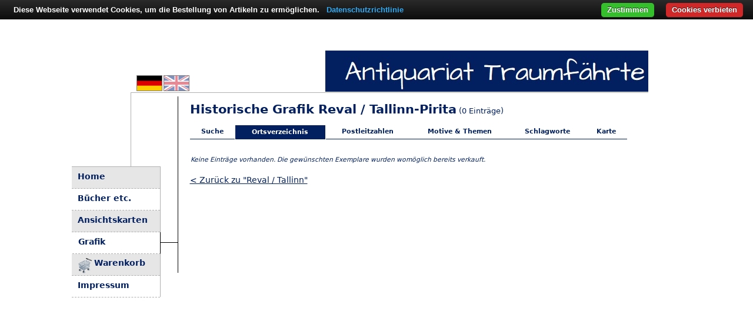

--- FILE ---
content_type: text/html; charset=UTF-8
request_url: https://www.traumfaehrte.de/core.php?p=graph&l=de&do=places&c=3&s=38&region=0&state=3801&district=0&city=380101&cdistrict=380108
body_size: 3300
content:
<!--

	      _                _    _                                    _          _           
	     / \              / |_ (_)                                  (_)        / |_         
	    / _ \     _ .––. `| |-'__   .––. _  __   _   ,––.   _ .––.  __   ,––. `| |-'        
	   / ___ \   [ `.-. | | | [  |/ /'`\' ][  | | | `'_\ : [ `/'`\][  | `'_\ : | |          
	 _/ /   \ \_  | | | | | |, | || \__/ |  | \_/ |,// | |, | |     | | // | |,| |,         
	|____| |____|[___||__]\__/[___]\__.; |  '.__.'_/\'-;__/[___]   [___]\'-;__/\__/         
	 _________                         |__]          ___  _  _  __               _          
	|  _   _  |                                    .' ..](_)(_)[  |             / |_        
	|_/ | | \_|_ .––.  ,––.  __   _   _ .––..––.  _| |_  ,––.   | |––.   _ .––.`| |-'.––-.  
	    | |   [ `/'`\]`'_\ :[  | | | [ `.-. .-. |'-| |-'`'_\ :  | .-. | [ `/'`\]| | / /__\\ 
	   _| |_   | |    // | |,| \_/ |, | | | | | |  | |  // | |, | | | |  | |    | |,| \__., 
	  |_____| [___]   \'-;__/'.__.'_/[___||__||__][___] \'-;__/[___]|__][___]   \__/ '.__.' 
                                                                                        
	
	––––––––––––––––––––––––––––––––––––––––––––––––––––––––––––––––––––––––––––––––––––––––
	
	www.traumfaehrte.de
	
	Copyright 2019–2026 © Anselm Schmidt
	
	Unless otherwise noted or required by license, permission granted to use exclusively to:
	
	Antiquariat Traumfährte
	Johannes Schmidt und Anselm Schmidt GbR
	Großenhainer Straße 21
	01468 Moritzburg OT Reichenberg
	Germany / Deutschland
	
	This website is powered by (in alphabetical order):

	– cookieBAR, see https://github.com/ToX82/cookie-bar
	– imagesLoaded v5.0.0, see https://github.com/desandro/imagesloaded
	– jQuery v3.6.1, see https://jquery.com
	– jQuery-csv v1.0.21, see https://github.com/evanplaice/jquery-csv
	– Leaflet v1.0.3, see https://leafletjs.com
	– MySQL v5.7, see https://www.mysql.com
	– PHP v8.2.30, see https://www.php.net
	– PHP Image Editor, see https://github.com/DantSu/php-image-editor
	– PHP OpenStreetMap Static API, see https://github.com/DantSu/php-osm-static-api


	––––––––––––––––––––––––––––––––––––––––––––––––––––––––––––––––––––––––––––––––––––––––

	  _               _        _    _                                                    
	 | |             | |      | |  | |                                                   
	 | | _____  _ __ | |_ __ _| | _| |_                                                  
	 | |/ / _ \| '_ \| __/ _` | |/ / __|                                                 
	 |   < (_) | | | | || (_| |   <| |_                                                  
	 |_|\_\___/|_| |_|\__\__,_|_|\_\\__|     __           _          _            _      
	    ____ | |                            / _|         | |        | |          | |     
	   / __ \| |_ _ __ __ _ _   _ _ __ ___ | |_ __ _  ___| |__  _ __| |_ ___   __| | ___ 
	  / / _` | __| '__/ _` | | | | '_ ` _ \|  _/ _` |/ _ \ '_ \| '__| __/ _ \ / _` |/ _ \
	 | | (_| | |_| | | (_| | |_| | | | | | | || (_| |  __/ | | | |  | ||  __/| (_| |  __/
	  \ \__,_|\__|_|  \__,_|\__,_|_| |_| |_|_| \__,_|\___|_| |_|_|   \__\___(_)__,_|\___|
	   \____/                                                                            
		                                                                             

	––––––––––––––––––––––––––––––––––––––––––––––––––––––––––––––––––––––––––––––––––––––––


-->
<!DOCTYPE html>
<html lang="de">
 <head prefix=
  "og: http://ogp.me/ns#
   product: http://ogp.me/ns/product#"
 >
  <meta http-equiv="Content-Type" content="text/html; charset=UTF-8">
  <!--[if lt IE 7]>
   <style type="text/css">
    #div_preview { display:none; }
   </style>
  <![endif]-->
  <title>Grafik Reval &sol; Tallinn-Pirita &ndash; Antiquariat Traumf&auml;hrte</title>
  <meta name="description" content="Grafik Reval &sol; Tallinn-Pirita bei Antiquariat Traumf&auml;hrte online bestellen. Jetzt von einem professionellen Versandantiquariat in Deutschland kaufen.">
  <meta name="keywords" content="Antiquariat, antiquarische B&uuml;cher, historische Grafik, alte Postkarten, Sammlerst&uuml;cke, Wertanlagen">
  <meta property="og:title" content="Grafik Reval &sol; Tallinn-Pirita">
  <meta property="og:description" content="Grafik Reval &sol; Tallinn-Pirita bei Antiquariat Traumf&auml;hrte online bestellen. Jetzt von einem professionellen Versandantiquariat in Deutschland kaufen.">
  <meta property="og:url" content="https://www.traumfaehrte.de/core.php?p=graph&amp;l=de&amp;do=places&amp;c=3&amp;s=38&amp;region=0&amp;state=3801&amp;district=0&amp;city=380101&amp;cdistrict=380108">
<link rel="canonical" href="https://www.traumfaehrte.de/core.php?p=graph&amp;l=de&amp;do=places&amp;c=3&amp;s=38&amp;region=0&amp;state=3801&amp;district=0&amp;city=380101&amp;cdistrict=380108">
  <link rel="alternate" hreflang="x-default" href="https://www.traumfaehrte.de/core.php?p=graph&amp;l=de&amp;do=places&amp;c=3&amp;s=38&amp;region=0&amp;state=3801&amp;district=0&amp;city=380101&amp;cdistrict=380108">
  <link rel="alternate" hreflang="de" href="https://www.traumfaehrte.de/core.php?p=graph&amp;l=de&amp;do=places&amp;c=3&amp;s=38&amp;region=0&amp;state=3801&amp;district=0&amp;city=380101&amp;cdistrict=380108">
  <link rel="alternate" hreflang="en" href="https://www.traumfaehrte.de/core.php?p=graph&amp;l=en&amp;do=places&amp;c=3&amp;s=38&amp;region=0&amp;state=3801&amp;district=0&amp;city=380101&amp;cdistrict=380108">
  <meta name="publisher" content="Antiquariat Traumf&auml;hrte">
  <meta name="author" content="Anselm Schmidt">
  <meta name="page-topic" Content="Online-Antiquariat">
  <meta name="viewport" content="width=device-width,initial-scale=1">
  <meta http-equiv="Content-Security-Policy" content="upgrade-insecure-requests">
  <script src="js/cookiebar/cookiebar-latest.min.js?forceLang=de&refreshPage=1&always=1&remember=3650&hideDetailsBtn=1&noGeoIp=1&top=1&showNoConsent=1&showPolicyLink=1&privacyPage=https%3A%2F%2Fwww.traumfaehrte.de%2Fhtm%2Fdatenschutz.htm"></script> 
  <script src="js/gxml.js" defer></script>
  <script src="js/jquery.min.js"></script>
  <script src="js/mobile.js" defer></script>
  <script>
   var l="de";
   var p="graph";
  </script>
    <script src="js/search.js" defer></script>
  <script src="js/preview.js" defer></script>
<link rel="icon" type="image/vnd.microsoft.icon" href="favicon.ico">
  <link rel="stylesheet" type="text/css" media="screen and (max-width: 500px)" href="css/mobile.css">
  <link rel="stylesheet" type="text/css" media="screen and (min-width: 501px)" href="css/design.css"> 
  <link rel="stylesheet" type="text/css" href="css/slideshow.css">
 </head>
  <body id="pagebody">
<script>0</script>
  <script>
   function preloadImage(url) {
    var img = new Image();
    img.src = url;
   }
   var images = [ "img/de.png", "img/en_light.png", "img/loading.gif" ];
   for(const image of images) { preloadImage(image); }
</script>
  <table id="table_main">
   <tr id="tr_main"><td id="td_main">
    <div id="div_box">
     <div id="div_title">
      <div id="div_lang">
              <a href="https://www.traumfaehrte.de/core.php?p=graph&amp;l=de&amp;do=places&amp;c=3&amp;s=38&amp;region=0&amp;state=3801&amp;district=0&amp;city=380101&amp;cdistrict=380108" title="Deutsch"><img src="img/de.png" class="img_flag" id="flag_de" alt="Deutsch" width="42" height="25"></a>        <a href="https://www.traumfaehrte.de/core.php?p=graph&amp;l=en&amp;do=places&amp;c=3&amp;s=38&amp;region=0&amp;state=3801&amp;district=0&amp;city=380101&amp;cdistrict=380108" title="English"><img src="img/en_light.png" class="img_flag" id="flag_en" alt="English" width="42" height="25"></a>      </div>
     </div>
     <div id="div_main">
      <div id="div_upperline">
       <div id="div_leftline"></div>
       <div id="div_menu">
        <div class="div_menuitem1"><a href="/core.php" class="a_menu">Home</a></div>
        <div class="div_menuitem2"><a href="/alte-buecher-etc" class="a_menu">B&uuml;cher etc.</a></div>
        <div class="div_menuitem1"><a href="/alte-ansichtskarten" class="a_menu">Ansichtskarten</a></div>
        <div class="div_menuitem2s"><a href="/historische-grafik" class="a_menu">Grafik</a></div>
        <div class="div_menuitem1"><a href="/warenkorb-und-versand" class="a_menu"><div id="div_cart">Warenkorb</div></a></div>
        <div class="div_menuitem2"><a href="/impressum" class="a_menu">Impressum</a></div>
        <div id="div_navbtn">
         <div class="div_line"></div>
         <div class="div_line"></div>
         <div class="div_line"></div>
        </div>
       </div>
       <div id="div_navline4"></div>
                <div id="div_bigcontent">

<!-- START -->
<h1>Historische Grafik Reval &sol; Tallinn-Pirita<span id="span_num"> (0&nbsp;Eintr&auml;ge)</span></h1>

<table id="table_menu">
 <tr>
  <td class="td_cathead"><b><a href="core.php?p=graph&amp;l=de" class="a_cat">Suche</a></b></td>
<td id="td_cathead"><b><a href="core.php?p=graph&amp;l=de&amp;do=places">Ortsverzeichnis</a></b></td>
<td class="td_cathead"><b><a href="core.php?p=graph&amp;l=de&amp;do=zip" class="a_cat">Postleitzahlen</a></b></td>
<td class="td_cathead"><b><a href="core.php?p=graph&amp;l=de&amp;do=cats" class="a_cat">Motive &amp; Themen</a></b></td>
<td class="td_cathead"><b><a href="core.php?p=graph&amp;l=de&amp;do=tags" class="a_cat">Schlagworte</a></b></td>
<td class="td_cathead"><b><a href="core.php?p=graph&amp;l=de&amp;do=map" class="a_cat">Karte</a></b></td>
 </tr>
</table>
<table id="table_cats">
<tr><td colspan="3"><br></td></tr>
<td><i>Keine Eintr&auml;ge vorhanden. Die gew&uuml;nschten Exemplare wurden wom&ouml;glich bereits verkauft.</i></td>
</table>
<p><a href="core.php?p=graph&amp;l=de&amp;do=places&amp;c=3&amp;s=38&amp;region=0&amp;state=3801&amp;district=0&amp;city=380101">&lt; Zur&uuml;ck zu &quot;Reval &sol; Tallinn&quot;</a></p>
<!-- END -->

       </div>
      </div>
     </div>
    </div>
   </td></tr>
  </table>
 <script defer src="https://static.cloudflareinsights.com/beacon.min.js/vcd15cbe7772f49c399c6a5babf22c1241717689176015" integrity="sha512-ZpsOmlRQV6y907TI0dKBHq9Md29nnaEIPlkf84rnaERnq6zvWvPUqr2ft8M1aS28oN72PdrCzSjY4U6VaAw1EQ==" data-cf-beacon='{"version":"2024.11.0","token":"d9a29eb9cb374f9dbb652d50bf77d062","r":1,"server_timing":{"name":{"cfCacheStatus":true,"cfEdge":true,"cfExtPri":true,"cfL4":true,"cfOrigin":true,"cfSpeedBrain":true},"location_startswith":null}}' crossorigin="anonymous"></script>
</body>
</html>



--- FILE ---
content_type: text/javascript
request_url: https://www.traumfaehrte.de/js/preview.js
body_size: 258
content:
/*
	Copyright Anselm Schmidt, 2019–2022
	PERMISSION TO USE GRANTED TO: Antiquariat Traumfährte, www.traumfaehrte.de
*/


function show_preview(dir, id, w, h) {
 hide_preview();
 
 var body = document.getElementById("pagebody");
 var bodyRect = body.getBoundingClientRect();
 var imgRect = null;
 
 if(dir == "graphs") {
  type = "graph";
 }
 else {
  type = "card"
 }
 
 if(document.getElementById("js_img_preview")) {
  imgRect = document.getElementById("js_img_preview").getBoundingClientRect();
 }
 else {
  imgRect = document.getElementById(type + id).getBoundingClientRect();
 }
 
 var left = imgRect.left - bodyRect.left - w - 38;
 var top = imgRect.top - bodyRect.top - 15;
 var parentRect = null;
 
 if(document.getElementById("map_canvas")) {
  parentRect = document.getElementById("map_canvas").getBoundingClientRect();
 }
 else {
  parentRect = document.getElementById("div_bigcontent").getBoundingClientRect();
 }
 
 if(left < 1) {
  left = 1;
 }
 
 if(top < parentRect.top - bodyRect.top) {
  top = parentRect.top - bodyRect.top;
 }
 
 var el = document.createElement("div");
 
 el.setAttribute("id", "div_preview");
 el.setAttribute("style", "position:absolute; width:" + String(w + 38) + "px; height:" + h + "px; left:" + left + "px; top:" + top + "px;");
 
 var new_img = document.createElement("img");
 
 new_img.setAttribute("id", "img_preview");
 new_img.setAttribute("src", "img/" + dir + "/" + String(id) + "s.jpg");
 new_img.setAttribute("width", w + "px");
 new_img.setAttribute("height", h + "px");
 new_img.setAttribute("alt", "");
 
 el.appendChild(new_img);
 body.appendChild(el);
}

function hide_preview() {
 var el = document.getElementById("div_preview");
 
 if(el) {
  document.getElementById("pagebody").removeChild(el);
 }
}
